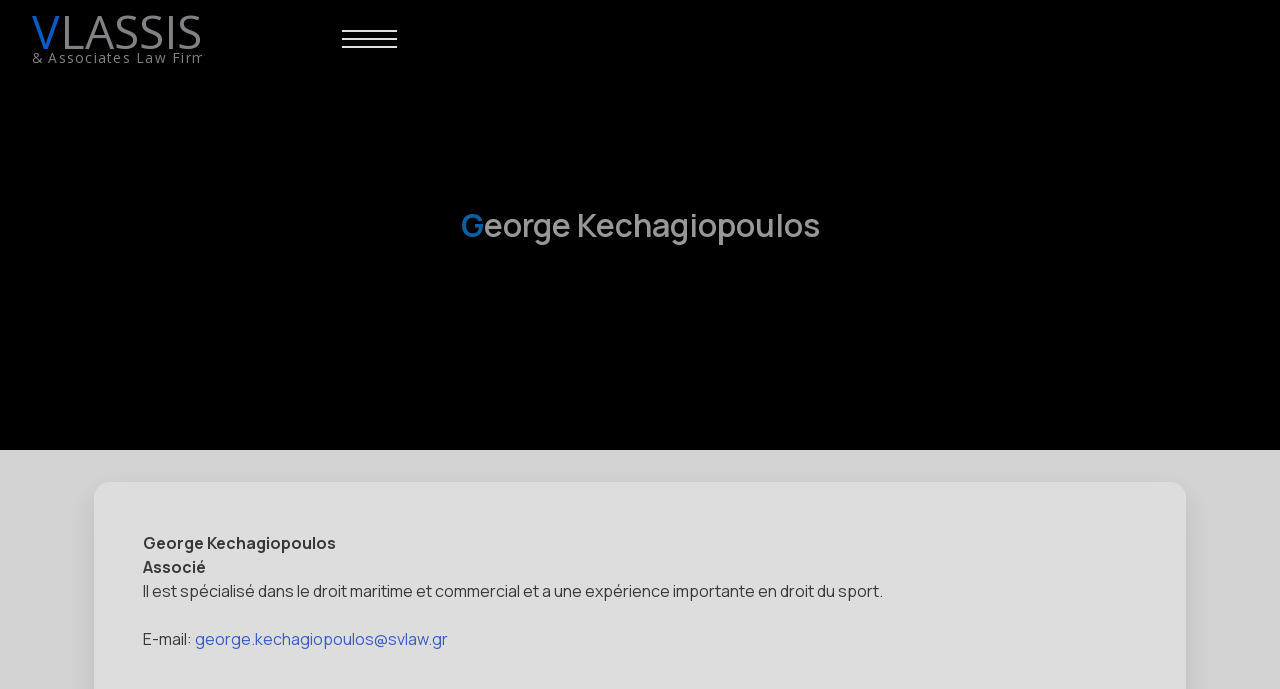

--- FILE ---
content_type: text/html; charset=UTF-8
request_url: https://www.svlaw.gr/fr/kechagiopoulos/
body_size: 10435
content:
<!doctype html>
<html lang="fr-FR">
<head>
	<meta name="theme-color" content="#000000" />
	<meta charset="UTF-8">
	<meta name="viewport" content="width=device-width, initial-scale=1">
	<link rel="stylesheet" href="https://cdnjs.cloudflare.com/ajax/libs/font-awesome/6.4.2/css/fontawesome.min.css" integrity="sha512-siarrzI1u3pCqFG2LEzi87McrBmq6Tp7juVsdmGY1Dr8Saw+ZBAzDzrGwX3vgxX1NkioYNCFOVC0GpDPss10zQ==" crossorigin="anonymous" referrerpolicy="no-referrer" />
	<link rel="profile" href="https://gmpg.org/xfn/11">
<script src="https://cdnjs.cloudflare.com/ajax/libs/bootstrap/5.3.3/js/bootstrap.min.js" integrity="sha512-ykZ1QQr0Jy/4ZkvKuqWn4iF3lqPZyij9iRv6sGqLRdTPkY69YX6+7wvVGmsdBbiIfN/8OdsI7HABjvEok6ZopQ==" crossorigin="anonymous" referrerpolicy="no-referrer"></script>
	<link rel="stylesheet" href="https://cdnjs.cloudflare.com/ajax/libs/bootstrap/5.3.3/css/bootstrap-grid.min.css" integrity="sha512-i1b/nzkVo97VN5WbEtaPebBG8REvjWeqNclJ6AItj7msdVcaveKrlIIByDpvjk5nwHjXkIqGZscVxOrTb9tsMA==" crossorigin="anonymous" referrerpolicy="no-referrer" />
<link rel="preconnect" href="https://fonts.googleapis.com">
<link rel="preconnect" href="https://fonts.gstatic.com" crossorigin>
<link href="https://fonts.googleapis.com/css2?family=Manrope:wght@200;300;400;500;600;700;800&family=Open+Sans:wght@300;400&display=swap" rel="stylesheet">
	<script src="https://code.jquery.com/jquery-3.7.1.min.js" integrity="sha256-/JqT3SQfawRcv/BIHPThkBvs0OEvtFFmqPF/lYI/Cxo=" crossorigin="anonymous"></script>

	<script src="https://unpkg.com/aos@2.3.1/dist/aos.js"></script>
<link href="https://unpkg.com/aos@2.3.1/dist/aos.css" rel="stylesheet">

	<script src="https://unpkg.com/lenis@1.0.45/dist/lenis.min.js"></script>  
	<meta name='robots' content='index, follow, max-image-preview:large, max-snippet:-1, max-video-preview:-1' />

	<!-- This site is optimized with the Yoast SEO plugin v26.6 - https://yoast.com/wordpress/plugins/seo/ -->
	<title>George Kechagiopoulos</title>
	<link rel="canonical" href="https://www.svlaw.gr/fr/kechagiopoulos/" />
	<meta property="og:locale" content="fr_FR" />
	<meta property="og:locale:alternate" content="el" />
	<meta property="og:locale:alternate" content="en_US" />
	<meta property="og:type" content="article" />
	<meta property="og:title" content="George Kechagiopoulos" />
	<meta property="og:description" content="George Kechagiopoulos Associé Il est spécialisé dans le droit maritime et commercial et a une expérience importante en droit du sport. E-mail: george.kechagiopoulos@svlaw.gr" />
	<meta property="og:url" content="https://www.svlaw.gr/fr/kechagiopoulos/" />
	<meta property="og:site_name" content="Vlassis &amp; Associates Law Firm" />
	<meta property="article:modified_time" content="2023-10-13T15:25:04+00:00" />
	<meta name="twitter:card" content="summary_large_image" />
	<meta name="twitter:label1" content="Durée de lecture estimée" />
	<meta name="twitter:data1" content="1 minute" />
	<script type="application/ld+json" class="yoast-schema-graph">{"@context":"https://schema.org","@graph":[{"@type":"WebPage","@id":"https://www.svlaw.gr/kechagiopoulos/","url":"https://www.svlaw.gr/kechagiopoulos/","name":"George Kechagiopoulos","isPartOf":{"@id":"https://www.svlaw.gr/#website"},"datePublished":"2023-10-06T08:22:08+00:00","dateModified":"2023-10-13T15:25:04+00:00","breadcrumb":{"@id":"https://www.svlaw.gr/kechagiopoulos/#breadcrumb"},"inLanguage":"fr-FR","potentialAction":[{"@type":"ReadAction","target":["https://www.svlaw.gr/kechagiopoulos/"]}]},{"@type":"BreadcrumbList","@id":"https://www.svlaw.gr/kechagiopoulos/#breadcrumb","itemListElement":[{"@type":"ListItem","position":1,"name":"Αρχική","item":"https://www.svlaw.gr/"},{"@type":"ListItem","position":2,"name":"Γεώργιος Κεχαγιόπουλος"}]},{"@type":"WebSite","@id":"https://www.svlaw.gr/#website","url":"https://www.svlaw.gr/","name":"Vlassis &amp; Associates Law Firm","description":"Svlaw","publisher":{"@id":"https://www.svlaw.gr/#organization"},"potentialAction":[{"@type":"SearchAction","target":{"@type":"EntryPoint","urlTemplate":"https://www.svlaw.gr/?s={search_term_string}"},"query-input":{"@type":"PropertyValueSpecification","valueRequired":true,"valueName":"search_term_string"}}],"inLanguage":"fr-FR"},{"@type":"Organization","@id":"https://www.svlaw.gr/#organization","name":"Vlassis &amp; Associates Law Firm","url":"https://www.svlaw.gr/","logo":{"@type":"ImageObject","inLanguage":"fr-FR","@id":"https://www.svlaw.gr/#/schema/logo/image/","url":"https://www.svlaw.gr/wp-content/uploads/2023/10/logo3uk.png","contentUrl":"https://www.svlaw.gr/wp-content/uploads/2023/10/logo3uk.png","width":180,"height":78,"caption":"Vlassis &amp; Associates Law Firm"},"image":{"@id":"https://www.svlaw.gr/#/schema/logo/image/"}}]}</script>
	<!-- / Yoast SEO plugin. -->


<link rel="alternate" type="application/rss+xml" title="Vlassis &amp; Associates Law Firm &raquo; Flux" href="https://www.svlaw.gr/fr/feed/" />
<link rel="alternate" type="application/rss+xml" title="Vlassis &amp; Associates Law Firm &raquo; Flux des commentaires" href="https://www.svlaw.gr/fr/comments/feed/" />
<link rel="alternate" title="oEmbed (JSON)" type="application/json+oembed" href="https://www.svlaw.gr/fr/wp-json/oembed/1.0/embed?url=https%3A%2F%2Fwww.svlaw.gr%2Ffr%2Fkechagiopoulos%2F" />
<link rel="alternate" title="oEmbed (XML)" type="text/xml+oembed" href="https://www.svlaw.gr/fr/wp-json/oembed/1.0/embed?url=https%3A%2F%2Fwww.svlaw.gr%2Ffr%2Fkechagiopoulos%2F&#038;format=xml" />
		<style>
			.lazyload,
			.lazyloading {
				max-width: 100%;
			}
		</style>
		<style id='wp-img-auto-sizes-contain-inline-css'>
img:is([sizes=auto i],[sizes^="auto," i]){contain-intrinsic-size:3000px 1500px}
/*# sourceURL=wp-img-auto-sizes-contain-inline-css */
</style>
<style id='wp-block-library-inline-css'>
:root{--wp-block-synced-color:#7a00df;--wp-block-synced-color--rgb:122,0,223;--wp-bound-block-color:var(--wp-block-synced-color);--wp-editor-canvas-background:#ddd;--wp-admin-theme-color:#007cba;--wp-admin-theme-color--rgb:0,124,186;--wp-admin-theme-color-darker-10:#006ba1;--wp-admin-theme-color-darker-10--rgb:0,107,160.5;--wp-admin-theme-color-darker-20:#005a87;--wp-admin-theme-color-darker-20--rgb:0,90,135;--wp-admin-border-width-focus:2px}@media (min-resolution:192dpi){:root{--wp-admin-border-width-focus:1.5px}}.wp-element-button{cursor:pointer}:root .has-very-light-gray-background-color{background-color:#eee}:root .has-very-dark-gray-background-color{background-color:#313131}:root .has-very-light-gray-color{color:#eee}:root .has-very-dark-gray-color{color:#313131}:root .has-vivid-green-cyan-to-vivid-cyan-blue-gradient-background{background:linear-gradient(135deg,#00d084,#0693e3)}:root .has-purple-crush-gradient-background{background:linear-gradient(135deg,#34e2e4,#4721fb 50%,#ab1dfe)}:root .has-hazy-dawn-gradient-background{background:linear-gradient(135deg,#faaca8,#dad0ec)}:root .has-subdued-olive-gradient-background{background:linear-gradient(135deg,#fafae1,#67a671)}:root .has-atomic-cream-gradient-background{background:linear-gradient(135deg,#fdd79a,#004a59)}:root .has-nightshade-gradient-background{background:linear-gradient(135deg,#330968,#31cdcf)}:root .has-midnight-gradient-background{background:linear-gradient(135deg,#020381,#2874fc)}:root{--wp--preset--font-size--normal:16px;--wp--preset--font-size--huge:42px}.has-regular-font-size{font-size:1em}.has-larger-font-size{font-size:2.625em}.has-normal-font-size{font-size:var(--wp--preset--font-size--normal)}.has-huge-font-size{font-size:var(--wp--preset--font-size--huge)}.has-text-align-center{text-align:center}.has-text-align-left{text-align:left}.has-text-align-right{text-align:right}.has-fit-text{white-space:nowrap!important}#end-resizable-editor-section{display:none}.aligncenter{clear:both}.items-justified-left{justify-content:flex-start}.items-justified-center{justify-content:center}.items-justified-right{justify-content:flex-end}.items-justified-space-between{justify-content:space-between}.screen-reader-text{border:0;clip-path:inset(50%);height:1px;margin:-1px;overflow:hidden;padding:0;position:absolute;width:1px;word-wrap:normal!important}.screen-reader-text:focus{background-color:#ddd;clip-path:none;color:#444;display:block;font-size:1em;height:auto;left:5px;line-height:normal;padding:15px 23px 14px;text-decoration:none;top:5px;width:auto;z-index:100000}html :where(.has-border-color){border-style:solid}html :where([style*=border-top-color]){border-top-style:solid}html :where([style*=border-right-color]){border-right-style:solid}html :where([style*=border-bottom-color]){border-bottom-style:solid}html :where([style*=border-left-color]){border-left-style:solid}html :where([style*=border-width]){border-style:solid}html :where([style*=border-top-width]){border-top-style:solid}html :where([style*=border-right-width]){border-right-style:solid}html :where([style*=border-bottom-width]){border-bottom-style:solid}html :where([style*=border-left-width]){border-left-style:solid}html :where(img[class*=wp-image-]){height:auto;max-width:100%}:where(figure){margin:0 0 1em}html :where(.is-position-sticky){--wp-admin--admin-bar--position-offset:var(--wp-admin--admin-bar--height,0px)}@media screen and (max-width:600px){html :where(.is-position-sticky){--wp-admin--admin-bar--position-offset:0px}}

/*# sourceURL=wp-block-library-inline-css */
</style><style id='global-styles-inline-css'>
:root{--wp--preset--aspect-ratio--square: 1;--wp--preset--aspect-ratio--4-3: 4/3;--wp--preset--aspect-ratio--3-4: 3/4;--wp--preset--aspect-ratio--3-2: 3/2;--wp--preset--aspect-ratio--2-3: 2/3;--wp--preset--aspect-ratio--16-9: 16/9;--wp--preset--aspect-ratio--9-16: 9/16;--wp--preset--color--black: #000000;--wp--preset--color--cyan-bluish-gray: #abb8c3;--wp--preset--color--white: #ffffff;--wp--preset--color--pale-pink: #f78da7;--wp--preset--color--vivid-red: #cf2e2e;--wp--preset--color--luminous-vivid-orange: #ff6900;--wp--preset--color--luminous-vivid-amber: #fcb900;--wp--preset--color--light-green-cyan: #7bdcb5;--wp--preset--color--vivid-green-cyan: #00d084;--wp--preset--color--pale-cyan-blue: #8ed1fc;--wp--preset--color--vivid-cyan-blue: #0693e3;--wp--preset--color--vivid-purple: #9b51e0;--wp--preset--gradient--vivid-cyan-blue-to-vivid-purple: linear-gradient(135deg,rgb(6,147,227) 0%,rgb(155,81,224) 100%);--wp--preset--gradient--light-green-cyan-to-vivid-green-cyan: linear-gradient(135deg,rgb(122,220,180) 0%,rgb(0,208,130) 100%);--wp--preset--gradient--luminous-vivid-amber-to-luminous-vivid-orange: linear-gradient(135deg,rgb(252,185,0) 0%,rgb(255,105,0) 100%);--wp--preset--gradient--luminous-vivid-orange-to-vivid-red: linear-gradient(135deg,rgb(255,105,0) 0%,rgb(207,46,46) 100%);--wp--preset--gradient--very-light-gray-to-cyan-bluish-gray: linear-gradient(135deg,rgb(238,238,238) 0%,rgb(169,184,195) 100%);--wp--preset--gradient--cool-to-warm-spectrum: linear-gradient(135deg,rgb(74,234,220) 0%,rgb(151,120,209) 20%,rgb(207,42,186) 40%,rgb(238,44,130) 60%,rgb(251,105,98) 80%,rgb(254,248,76) 100%);--wp--preset--gradient--blush-light-purple: linear-gradient(135deg,rgb(255,206,236) 0%,rgb(152,150,240) 100%);--wp--preset--gradient--blush-bordeaux: linear-gradient(135deg,rgb(254,205,165) 0%,rgb(254,45,45) 50%,rgb(107,0,62) 100%);--wp--preset--gradient--luminous-dusk: linear-gradient(135deg,rgb(255,203,112) 0%,rgb(199,81,192) 50%,rgb(65,88,208) 100%);--wp--preset--gradient--pale-ocean: linear-gradient(135deg,rgb(255,245,203) 0%,rgb(182,227,212) 50%,rgb(51,167,181) 100%);--wp--preset--gradient--electric-grass: linear-gradient(135deg,rgb(202,248,128) 0%,rgb(113,206,126) 100%);--wp--preset--gradient--midnight: linear-gradient(135deg,rgb(2,3,129) 0%,rgb(40,116,252) 100%);--wp--preset--font-size--small: 13px;--wp--preset--font-size--medium: 20px;--wp--preset--font-size--large: 36px;--wp--preset--font-size--x-large: 42px;--wp--preset--spacing--20: 0.44rem;--wp--preset--spacing--30: 0.67rem;--wp--preset--spacing--40: 1rem;--wp--preset--spacing--50: 1.5rem;--wp--preset--spacing--60: 2.25rem;--wp--preset--spacing--70: 3.38rem;--wp--preset--spacing--80: 5.06rem;--wp--preset--shadow--natural: 6px 6px 9px rgba(0, 0, 0, 0.2);--wp--preset--shadow--deep: 12px 12px 50px rgba(0, 0, 0, 0.4);--wp--preset--shadow--sharp: 6px 6px 0px rgba(0, 0, 0, 0.2);--wp--preset--shadow--outlined: 6px 6px 0px -3px rgb(255, 255, 255), 6px 6px rgb(0, 0, 0);--wp--preset--shadow--crisp: 6px 6px 0px rgb(0, 0, 0);}:where(.is-layout-flex){gap: 0.5em;}:where(.is-layout-grid){gap: 0.5em;}body .is-layout-flex{display: flex;}.is-layout-flex{flex-wrap: wrap;align-items: center;}.is-layout-flex > :is(*, div){margin: 0;}body .is-layout-grid{display: grid;}.is-layout-grid > :is(*, div){margin: 0;}:where(.wp-block-columns.is-layout-flex){gap: 2em;}:where(.wp-block-columns.is-layout-grid){gap: 2em;}:where(.wp-block-post-template.is-layout-flex){gap: 1.25em;}:where(.wp-block-post-template.is-layout-grid){gap: 1.25em;}.has-black-color{color: var(--wp--preset--color--black) !important;}.has-cyan-bluish-gray-color{color: var(--wp--preset--color--cyan-bluish-gray) !important;}.has-white-color{color: var(--wp--preset--color--white) !important;}.has-pale-pink-color{color: var(--wp--preset--color--pale-pink) !important;}.has-vivid-red-color{color: var(--wp--preset--color--vivid-red) !important;}.has-luminous-vivid-orange-color{color: var(--wp--preset--color--luminous-vivid-orange) !important;}.has-luminous-vivid-amber-color{color: var(--wp--preset--color--luminous-vivid-amber) !important;}.has-light-green-cyan-color{color: var(--wp--preset--color--light-green-cyan) !important;}.has-vivid-green-cyan-color{color: var(--wp--preset--color--vivid-green-cyan) !important;}.has-pale-cyan-blue-color{color: var(--wp--preset--color--pale-cyan-blue) !important;}.has-vivid-cyan-blue-color{color: var(--wp--preset--color--vivid-cyan-blue) !important;}.has-vivid-purple-color{color: var(--wp--preset--color--vivid-purple) !important;}.has-black-background-color{background-color: var(--wp--preset--color--black) !important;}.has-cyan-bluish-gray-background-color{background-color: var(--wp--preset--color--cyan-bluish-gray) !important;}.has-white-background-color{background-color: var(--wp--preset--color--white) !important;}.has-pale-pink-background-color{background-color: var(--wp--preset--color--pale-pink) !important;}.has-vivid-red-background-color{background-color: var(--wp--preset--color--vivid-red) !important;}.has-luminous-vivid-orange-background-color{background-color: var(--wp--preset--color--luminous-vivid-orange) !important;}.has-luminous-vivid-amber-background-color{background-color: var(--wp--preset--color--luminous-vivid-amber) !important;}.has-light-green-cyan-background-color{background-color: var(--wp--preset--color--light-green-cyan) !important;}.has-vivid-green-cyan-background-color{background-color: var(--wp--preset--color--vivid-green-cyan) !important;}.has-pale-cyan-blue-background-color{background-color: var(--wp--preset--color--pale-cyan-blue) !important;}.has-vivid-cyan-blue-background-color{background-color: var(--wp--preset--color--vivid-cyan-blue) !important;}.has-vivid-purple-background-color{background-color: var(--wp--preset--color--vivid-purple) !important;}.has-black-border-color{border-color: var(--wp--preset--color--black) !important;}.has-cyan-bluish-gray-border-color{border-color: var(--wp--preset--color--cyan-bluish-gray) !important;}.has-white-border-color{border-color: var(--wp--preset--color--white) !important;}.has-pale-pink-border-color{border-color: var(--wp--preset--color--pale-pink) !important;}.has-vivid-red-border-color{border-color: var(--wp--preset--color--vivid-red) !important;}.has-luminous-vivid-orange-border-color{border-color: var(--wp--preset--color--luminous-vivid-orange) !important;}.has-luminous-vivid-amber-border-color{border-color: var(--wp--preset--color--luminous-vivid-amber) !important;}.has-light-green-cyan-border-color{border-color: var(--wp--preset--color--light-green-cyan) !important;}.has-vivid-green-cyan-border-color{border-color: var(--wp--preset--color--vivid-green-cyan) !important;}.has-pale-cyan-blue-border-color{border-color: var(--wp--preset--color--pale-cyan-blue) !important;}.has-vivid-cyan-blue-border-color{border-color: var(--wp--preset--color--vivid-cyan-blue) !important;}.has-vivid-purple-border-color{border-color: var(--wp--preset--color--vivid-purple) !important;}.has-vivid-cyan-blue-to-vivid-purple-gradient-background{background: var(--wp--preset--gradient--vivid-cyan-blue-to-vivid-purple) !important;}.has-light-green-cyan-to-vivid-green-cyan-gradient-background{background: var(--wp--preset--gradient--light-green-cyan-to-vivid-green-cyan) !important;}.has-luminous-vivid-amber-to-luminous-vivid-orange-gradient-background{background: var(--wp--preset--gradient--luminous-vivid-amber-to-luminous-vivid-orange) !important;}.has-luminous-vivid-orange-to-vivid-red-gradient-background{background: var(--wp--preset--gradient--luminous-vivid-orange-to-vivid-red) !important;}.has-very-light-gray-to-cyan-bluish-gray-gradient-background{background: var(--wp--preset--gradient--very-light-gray-to-cyan-bluish-gray) !important;}.has-cool-to-warm-spectrum-gradient-background{background: var(--wp--preset--gradient--cool-to-warm-spectrum) !important;}.has-blush-light-purple-gradient-background{background: var(--wp--preset--gradient--blush-light-purple) !important;}.has-blush-bordeaux-gradient-background{background: var(--wp--preset--gradient--blush-bordeaux) !important;}.has-luminous-dusk-gradient-background{background: var(--wp--preset--gradient--luminous-dusk) !important;}.has-pale-ocean-gradient-background{background: var(--wp--preset--gradient--pale-ocean) !important;}.has-electric-grass-gradient-background{background: var(--wp--preset--gradient--electric-grass) !important;}.has-midnight-gradient-background{background: var(--wp--preset--gradient--midnight) !important;}.has-small-font-size{font-size: var(--wp--preset--font-size--small) !important;}.has-medium-font-size{font-size: var(--wp--preset--font-size--medium) !important;}.has-large-font-size{font-size: var(--wp--preset--font-size--large) !important;}.has-x-large-font-size{font-size: var(--wp--preset--font-size--x-large) !important;}
/*# sourceURL=global-styles-inline-css */
</style>

<style id='classic-theme-styles-inline-css'>
/*! This file is auto-generated */
.wp-block-button__link{color:#fff;background-color:#32373c;border-radius:9999px;box-shadow:none;text-decoration:none;padding:calc(.667em + 2px) calc(1.333em + 2px);font-size:1.125em}.wp-block-file__button{background:#32373c;color:#fff;text-decoration:none}
/*# sourceURL=/wp-includes/css/classic-themes.min.css */
</style>
<link rel='stylesheet' id='wpo_min-header-0-css' href='https://www.svlaw.gr/wp-content/cache/wpo-minify/1767689643/assets/wpo-minify-header-fb093086.min.css' media='all' />
<script defer src="https://www.svlaw.gr/wp-includes/js/jquery/jquery.min.js" id="jquery-core-js"></script>
<script defer src="https://www.svlaw.gr/wp-includes/js/jquery/jquery-migrate.min.js" id="jquery-migrate-js"></script>
<script defer src="https://www.svlaw.gr/wp-content/cache/wpo-minify/1767689643/assets/wpo-minify-header-jquerymobmenujs1696585478.min.js" id="wpo_min-header-2-js"></script>
<link rel="https://api.w.org/" href="https://www.svlaw.gr/fr/wp-json/" /><link rel="alternate" title="JSON" type="application/json" href="https://www.svlaw.gr/fr/wp-json/wp/v2/pages/103" /><link rel="EditURI" type="application/rsd+xml" title="RSD" href="https://www.svlaw.gr/xmlrpc.php?rsd" />
<meta name="generator" content="WordPress 6.9" />
<link rel='shortlink' href='https://www.svlaw.gr/fr/?p=103' />
<link rel="alternate" hreflang="x-default" href="https://www.svlaw.gr/kechagiopoulos/"/>
<link rel="alternate" hreflang="el" href="https://www.svlaw.gr/kechagiopoulos/"/>
<link rel="alternate" hreflang="en-us" href="https://www.svlaw.gr/en/kechagiopoulos/"/>
<link rel="alternate" hreflang="fr-fr" href="https://www.svlaw.gr/fr/kechagiopoulos/"/>
		<script>
			document.documentElement.className = document.documentElement.className.replace('no-js', 'js');
		</script>
				<style>
			.no-js img.lazyload {
				display: none;
			}

			figure.wp-block-image img.lazyloading {
				min-width: 150px;
			}

			.lazyload,
			.lazyloading {
				--smush-placeholder-width: 100px;
				--smush-placeholder-aspect-ratio: 1/1;
				width: var(--smush-image-width, var(--smush-placeholder-width)) !important;
				aspect-ratio: var(--smush-image-aspect-ratio, var(--smush-placeholder-aspect-ratio)) !important;
			}

						.lazyload, .lazyloading {
				opacity: 0;
			}

			.lazyloaded {
				opacity: 1;
				transition: opacity 400ms;
				transition-delay: 0ms;
			}

					</style>
		<link rel="icon" href="https://www.svlaw.gr/wp-content/uploads/2023/10/favicon.png" sizes="32x32" />
<link rel="icon" href="https://www.svlaw.gr/wp-content/uploads/2023/10/favicon.png" sizes="192x192" />
<link rel="apple-touch-icon" href="https://www.svlaw.gr/wp-content/uploads/2023/10/favicon.png" />
<meta name="msapplication-TileImage" content="https://www.svlaw.gr/wp-content/uploads/2023/10/favicon.png" />
</head>

<body class="wp-singular page-template-default page page-id-103 wp-theme-svlawp language-fr mob-menu-slideout-over">

	<script type="text/javascript">
const lenis = new Lenis({
duration:2,
smoothWheel:true,
smoothTrue:true,
		smooth: true
	});

lenis.on('scroll', (e) => {

  //console.log(e)
})

function raf(time) {

  lenis.raf(time)
  requestAnimationFrame(raf)
}
requestAnimationFrame(raf)
	</script>
	<script>
  AOS.init();
</script>
	<div id="loader" class="loader" > 
<div class="vlassishero"></div>	
</div>
<div id="page" class="site">


	<header id="masthead" class="site-header">
		<div class="container-fluid">
			<div class="row">
		<div class="site-branding col-md-3">
		<a href="/" aria-label="svlogo">
<svg xmlns="http://www.w3.org/2000/svg" id="Layer_2" data-name="Layer 2" viewBox="0 0 1259.62 425.58">
  <defs>
    <style>
      .cls-1 {
        font-size: 102px;
        letter-spacing: .09em;
      }

      .cls-1, .cls-2, .cls-3, .cls-4 {
        isolation: isolate;
      }

      .cls-1, .cls-2, .cls-4 {
        font-family: OpenSans-Regular, 'Open Sans';
      }

      .cls-1, .cls-4 {
        fill: #939598;
      }

      .cls-2 {
        fill: #0c67e1;
      }

      .cls-2, .cls-4 {
        font-size: 343px;
      }
    </style>
  </defs>
  <g id="Layer_1-2" data-name="Layer 1">
    <g id="Custom_Size_3" data-name="Custom Size 3">
      <g id="VLASSIS" class="cls-3">
        <text class="cls-2" transform="translate(0 293.93)">
          <tspan x="0" y="0">V</tspan>
        </text>
        <text class="cls-4" transform="translate(204.16 293.93)">
          <tspan x="0" y="0">LASSIS</tspan>
        </text>
      </g>
      <g id="_Associates_Law_Firm" data-name=" Associates Law Firm" class="cls-3">
        <text class="cls-1" transform="translate(0 397.94)">
          <tspan x="0" y="0">&amp; Associates Law Firm</tspan>
        </text>
      </g>
    </g>
  </g>
</svg>
</a>
		</div><!-- .site-branding -->
<div class="site-navig col-md-9">
	

<div id="myNav" class="overlay">
  <button href="javascript:void(0)" class="closebtn" title="close" onclick="closeNav()">&times;</button>
  <div class="overlay-content">
	   <!-- 	 <label class="switch">
  <input type="checkbox">
  <span class="slider round">SWITCH LIGHTS</span>
</label> --> 
     <nav id="site-navigation" class="main-navigation">

			<div class="menu-menu-1-container"><ul id="primary-menu" class="menu"><li id="menu-item-14" class="menu-item menu-item-type-post_type menu-item-object-page menu-item-home menu-item-14"><a href="https://www.svlaw.gr/fr/">Home</a></li>
<li id="menu-item-16" class="menu-item menu-item-type-post_type menu-item-object-page menu-item-16"><a href="https://www.svlaw.gr/fr/law-firm/">The Firm</a></li>
<li id="menu-item-48" class="menu-item menu-item-type-post_type menu-item-object-page menu-item-has-children menu-item-48"><a href="https://www.svlaw.gr/fr/what-we-do/">Nos Compétences</a>
<ul class="sub-menu">
	<li id="menu-item-93" class="menu-item menu-item-type-post_type menu-item-object-post menu-item-93"><a href="https://www.svlaw.gr/fr/tomeisenasxolisis/criminal/">Pénal</a></li>
	<li id="menu-item-92" class="menu-item menu-item-type-post_type menu-item-object-post menu-item-92"><a href="https://www.svlaw.gr/fr/tomeisenasxolisis/maritime/">Maritime</a></li>
	<li id="menu-item-91" class="menu-item menu-item-type-post_type menu-item-object-post menu-item-91"><a href="https://www.svlaw.gr/fr/tomeisenasxolisis/commercial/">Commercial</a></li>
	<li id="menu-item-90" class="menu-item menu-item-type-post_type menu-item-object-post menu-item-90"><a href="https://www.svlaw.gr/fr/tomeisenasxolisis/administrative/">Administrative</a></li>
	<li id="menu-item-94" class="menu-item menu-item-type-post_type menu-item-object-post menu-item-94"><a href="https://www.svlaw.gr/fr/tomeisenasxolisis/tax-planning/">Planification fiscale</a></li>
	<li id="menu-item-89" class="menu-item menu-item-type-post_type menu-item-object-post menu-item-89"><a href="https://www.svlaw.gr/fr/tomeisenasxolisis/sports/">Sports</a></li>
</ul>
</li>
<li id="menu-item-40" class="menu-item menu-item-type-post_type menu-item-object-page current-menu-ancestor current-menu-parent current_page_parent current_page_ancestor menu-item-has-children menu-item-40"><a href="https://www.svlaw.gr/fr/our-people/">Nos Partenaires</a>
<ul class="sub-menu">
	<li id="menu-item-126" class="menu-item menu-item-type-post_type menu-item-object-page menu-item-126"><a href="https://www.svlaw.gr/fr/spyrosvlassis/">Spyros Vlassis</a></li>
	<li id="menu-item-125" class="menu-item menu-item-type-post_type menu-item-object-page menu-item-125"><a href="https://www.svlaw.gr/fr/goulakou/">Georgia Goulakou</a></li>
	<li id="menu-item-124" class="menu-item menu-item-type-post_type menu-item-object-page current-menu-item page_item page-item-103 current_page_item menu-item-124"><a href="https://www.svlaw.gr/fr/kechagiopoulos/" aria-current="page">George Kechagiopoulos</a></li>
	<li id="menu-item-123" class="menu-item menu-item-type-post_type menu-item-object-page menu-item-123"><a href="https://www.svlaw.gr/fr/eleni-georgakopoulou/">Eleni Georgakopoulou</a></li>
	<li id="menu-item-121" class="menu-item menu-item-type-post_type menu-item-object-page menu-item-121"><a href="https://www.svlaw.gr/fr/margarita-vlassi/">Margarita Vlassi</a></li>
	<li id="menu-item-120" class="menu-item menu-item-type-post_type menu-item-object-page menu-item-120"><a href="https://www.svlaw.gr/fr/vassiliki-vlassi/">Vassiliki Vlassi</a></li>
	<li id="menu-item-119" class="menu-item menu-item-type-post_type menu-item-object-page menu-item-119"><a href="https://www.svlaw.gr/fr/konstantina-georgoulia/">Konstantina Georgoulia</a></li>
	<li id="menu-item-118" class="menu-item menu-item-type-post_type menu-item-object-page menu-item-118"><a href="https://www.svlaw.gr/fr/elena-tzomaka/">Elena Tzomaka</a></li>
</ul>
</li>
<li id="menu-item-41" class="menu-item menu-item-type-taxonomy menu-item-object-category menu-item-41"><a href="https://www.svlaw.gr/fr/category/ournews/">Our News</a></li>
<li id="menu-item-15" class="menu-item menu-item-type-post_type menu-item-object-page menu-item-15"><a href="https://www.svlaw.gr/fr/contact/">Contact</a></li>
<li id="menu-item-17" class="menu-item menu-item-type-post_type menu-item-object-page menu-item-17"><a href="https://www.svlaw.gr/fr/case-of-emergency/">Cas D’ Urgence</a></li>
<li id="menu-item-language-el" class="wpm-languages menu-item menu-item-type-custom menu-item-object-custom menu-item-language-el"><a href="https://www.svlaw.gr/kechagiopoulos/"><span>ΕΛΛ</span></a></li>
<li id="menu-item-language-en" class="wpm-languages menu-item menu-item-type-custom menu-item-object-custom menu-item-language-en"><a href="https://www.svlaw.gr/en/kechagiopoulos/"><span>ENG</span></a></li>
<li id="menu-item-language-fr" class="wpm-languages menu-item menu-item-type-custom menu-item-object-custom active-language menu-item-language-fr"><a href="#" aria-current="page"><span>FR</span></a></li>
</ul></div>		</nav><!-- #site-navigation -->
  </div>
</div>

<span class="menuburg" onclick="openNav()">  <div class="bar1"></div>
  <div class="bar2"></div>
  <div class="bar3"></div></span>

<script>
function openNav() {
  document.getElementById("myNav").style.height = "100%";
}

function closeNav() {
  document.getElementById("myNav").style.height = "0%";
}
</script>
  

 
</div>
		
	
</div>
</div>
	</header><!-- #masthead -->


<canvas class="orb-canvas"></canvas>
	<main id="primary" class="site-main">

		
<article id="post-103" class="post-103 page type-page status-publish hentry">
	
	<header class="entry-header singlepostbg">
		<div class="container">
		<h1 class="entry-title">George Kechagiopoulos</h1>		</div>
	</header><!-- .entry-header -->
<div class="container">
	
	<div class="entry-content">
		<p><strong>George Kechagiopoulos</strong><br />
<strong> Associé</strong><br />
 Il est spécialisé dans le droit maritime et commercial et a une expérience importante en droit du sport.</p>
<p>E-mail: <a href="mailto:george.kechagiopoulos@svlaw.gr?subject=svlaw.gr">george.kechagiopoulos@svlaw.gr</a></p>
	</div><!-- .entry-content -->

		</div>
</article><!-- #post-103 -->

	</main><!-- #main -->


	<footer id="colophon" class="site-footer">
		<div class="container-fluid">
<div class="row">
	<div class="fooabouts col-md-2">
		<h3><span style="font-weight: bold;
    color: #076eb8;    font-size: 20px;">V</span>lassis &amp; Associates Law Firm</h3>
			 <section id="text-2" class="widget widget_text">			<div class="textwidget"><p>Bienvenue chez «Vlassis et collaborateurs» société d’avocats<br />
Le cabinet «Vlassis et collaborateurs» est l’aboutissement après 20 ans d’expérience de la carrière professionnelle de son fondateur.</p>
</div>
		</section>	
	</div>
		<div class="caption col-md-3">			
	
53-55 Akti Miaouli, 185 36 Piraeus - Greece <br>
Tel.: +30 210 4292 193 Fax.: +30 210 4292 188 <br>
E-mail:<a href="mailto:info@svlaw.gr ">info@svlaw.gr </a><br>
Website: <a href="https://www.svlaw.gr">www.svlaw.gr</a><br>
Facebook : <a href="https://www.facebook.com/Vlassis-Associates-Law-Firm-140651833325304/" target="_blank" title="facebook page" rel="noopener noreferrer"> Vlassis &amp; Associates Law Firm</a>

		</div>
	<div class="col-md-7 foomenunavs">

		<section id="nav_menu-3" class="widget widget_nav_menu"><div class="menu-navigation-container"><ul id="menu-navigation" class="menu"><li id="menu-item-244" class="menu-item menu-item-type-post_type menu-item-object-page menu-item-home menu-item-244"><a href="https://www.svlaw.gr/fr/">Home</a></li>
<li id="menu-item-246" class="menu-item menu-item-type-post_type menu-item-object-page menu-item-246"><a href="https://www.svlaw.gr/fr/law-firm/">The Firm</a></li>
<li id="menu-item-247" class="menu-item menu-item-type-post_type menu-item-object-page menu-item-247"><a href="https://www.svlaw.gr/fr/our-people/">Nos Partenaires</a></li>
<li id="menu-item-248" class="menu-item menu-item-type-taxonomy menu-item-object-category menu-item-248"><a href="https://www.svlaw.gr/fr/category/ournews/">Our News</a></li>
<li id="menu-item-337" class="menu-item menu-item-type-post_type menu-item-object-page menu-item-337"><a href="https://www.svlaw.gr/fr/what-we-do/">Nos Compétences</a></li>
<li id="menu-item-245" class="menu-item menu-item-type-post_type menu-item-object-page menu-item-245"><a href="https://www.svlaw.gr/fr/contact/">Contact</a></li>
<li id="menu-item-251" class="menu-item menu-item-type-post_type menu-item-object-page menu-item-251"><a href="https://www.svlaw.gr/fr/case-of-emergency/">Cas D’ Urgence</a></li>
</ul></div></section><section id="nav_menu-2" class="widget widget_nav_menu"><div class="menu-whatwedo-container"><ul id="menu-whatwedo" class="menu"><li id="menu-item-242" class="menu-item menu-item-type-post_type menu-item-object-post menu-item-242"><a href="https://www.svlaw.gr/fr/tomeisenasxolisis/criminal/">Pénal</a></li>
<li id="menu-item-241" class="menu-item menu-item-type-post_type menu-item-object-post menu-item-241"><a href="https://www.svlaw.gr/fr/tomeisenasxolisis/maritime/">Maritime</a></li>
<li id="menu-item-240" class="menu-item menu-item-type-post_type menu-item-object-post menu-item-240"><a href="https://www.svlaw.gr/fr/tomeisenasxolisis/commercial/">Commercial</a></li>
<li id="menu-item-239" class="menu-item menu-item-type-post_type menu-item-object-post menu-item-239"><a href="https://www.svlaw.gr/fr/tomeisenasxolisis/administrative/">Administrative</a></li>
<li id="menu-item-243" class="menu-item menu-item-type-post_type menu-item-object-post menu-item-243"><a href="https://www.svlaw.gr/fr/tomeisenasxolisis/tax-planning/">Planification fiscale</a></li>
<li id="menu-item-238" class="menu-item menu-item-type-post_type menu-item-object-post menu-item-238"><a href="https://www.svlaw.gr/fr/tomeisenasxolisis/sports/">Sports</a></li>
</ul></div></section>	 <button onclick="topFunction()" id="myBtn" title="Go to top">Back to top</button>
</div>
			</div>
		</div>
<div class="site-info">
			<div class="copyriy text-right">© 2025. <span>SVlaw</span> All Rights Reserved</div>
		
		<div class="copyriy text-right">Designed &amp; Developed By PaulVl
		</div>
	</div>
	</footer><!-- #colophon -->
</div><!-- #page -->
<script>
// Get the button
let mybutton = document.getElementById("myBtn");

// When the user scrolls down 20px from the top of the document, show the button
window.onscroll = function() {scrollFunction()};

function scrollFunction() {
  if (document.body.scrollTop > 20 || document.documentElement.scrollTop > 20) {
    mybutton.style.display = "block";
  } else {
    mybutton.style.display = "none";
  }
}

// When the user clicks on the button, scroll to the top of the document
function topFunction() {
  document.body.scrollTop = 0;
  document.documentElement.scrollTop = 0;
}
</script>
<script type="text/javascript">
	/* fixed header */
$(window).on("scroll", function() {
    if($(window).scrollTop() > 120) {
        $("#masthead").addClass("allagi");
    } else {
        //remove the background property so it comes transparent again (defined in your css)
      $("#masthead").removeClass("allagi");
    }
});
</script>
		
		<script>
function openNav() {
  document.getElementById("myNav").style.height = "100%";
}

function closeNav() {
  document.getElementById("myNav").style.height = "0%";
}
</script>
 <script>
  window.console = window.console || function(t) {};
</script>

<script>
jQuery(document).ready(function(){
  jQuery("span.slider.round").click(function(){
    jQuery("body").toggleClass("lightsvlawon");
  });
});
</script>


<script src='https://cdnjs.cloudflare.com/ajax/libs/gsap/3.4.0/gsap.min.js'></script>
<script src='https://cdnjs.cloudflare.com/ajax/libs/gsap/3.3.3/ScrollTrigger.min.js'></script>
<script>
var timeline = new TimelineLite();

timeline
	.to("#loader", 2, {
	opacity: 0,
		ease: Power4.easeIn,
		delay: "0.5"
	})
	.to("#loader", 2, {
		opacity: 0,
		ease: Power3.easeOut,
		delay: "0"
	}
);
	gsap.to('.box-loading', {
  yPercent: -35,
ease: Linear.easeNone,
  scrollTrigger: {
    trigger: ".box-loading",
    start: "top center",
    end: "center top",
    scrub: true
  }
});
    </script>
    
    
<script>
    var tiel = gsap.timeline({
  scrollTrigger: {
    trigger: ".videosvlawmain",
    scrub: true,
    pin: true,
    
    start: "50% 50%",
    end: "+=200%"
  }
})

.from(".videosvlawmain", {
  scale: 0.8, 
  ease: "none"
})



</script>
		<script>
gsap.registerPlugin(ScrollTrigger);
		Splitting();
const wrapElements = (elems, wrapType, wrapClass) => {
    elems.forEach(char => {
        const wrapEl = document.createElement(wrapType);
        wrapEl.classList = wrapClass;
        char.parentNode.appendChild(wrapEl);
        wrapEl.appendChild(char);
    });
}</script>

<script type="speculationrules">
{"prefetch":[{"source":"document","where":{"and":[{"href_matches":"/fr/*"},{"not":{"href_matches":["/wp-*.php","/wp-admin/*","/wp-content/uploads/*","/wp-content/*","/wp-content/plugins/*","/wp-content/themes/svlawp/*","/fr/*\\?(.+)"]}},{"not":{"selector_matches":"a[rel~=\"nofollow\"]"}},{"not":{"selector_matches":".no-prefetch, .no-prefetch a"}}]},"eagerness":"conservative"}]}
</script>
<div class="mobmenu-overlay"></div><div class="mob-menu-header-holder mobmenu"  data-menu-display="mob-menu-slideout-over" data-open-icon="down-open" data-close-icon="up-open"><div  class="mobmenul-container"><a href="#" class="mobmenu-left-bt mobmenu-trigger-action" data-panel-target="mobmenu-left-panel" aria-label="Left Menu Button"><img src="https://www.svlaw.gr/wp-content/uploads/2023/10/burger-list-menu-navigation-svgrepo-com.svg" alt="Left Menu Icon"></a></div><div class="mob-menu-logo-holder"><a href="https://www.svlaw.gr/fr" class="headertext"><img class="mob-standard-logo lazyload" data-src="https://www.svlaw.gr/wp-content/uploads/2023/10/Vlassis_Law_Logo.png"  alt="logo" src="[data-uri]" style="--smush-placeholder-width: 283px; --smush-placeholder-aspect-ratio: 283/117;"><img class="mob-retina-logo lazyload" data-src="https://www.svlaw.gr/wp-content/uploads/2023/10/Vlassis_Law_Logo.png"  alt="Logo Header Menu" src="[data-uri]" style="--smush-placeholder-width: 283px; --smush-placeholder-aspect-ratio: 283/117;"></a></div><div class="mobmenur-container"></div></div>
		<div class="mobmenu-left-alignment mobmenu-panel mobmenu-left-panel  ">
		<a href="#" class="mobmenu-left-bt" aria-label="Left Menu Button"><i class="mob-icon-cancel-1 mob-cancel-button"></i></a>

		<div class="mobmenu-content">
		<div class="menu-menu-1-container"><ul id="mobmenuleft" class="wp-mobile-menu" role="menubar" aria-label="Main navigation for mobile devices"><li role="none"  class="menu-item menu-item-type-post_type menu-item-object-page menu-item-home menu-item-14"><a href="https://www.svlaw.gr/fr/" role="menuitem" class="">Home</a></li><li role="none"  class="menu-item menu-item-type-post_type menu-item-object-page menu-item-16"><a href="https://www.svlaw.gr/fr/law-firm/" role="menuitem" class="">The Firm</a></li><li role="none"  class="menu-item menu-item-type-post_type menu-item-object-page menu-item-has-children menu-item-48"><a href="https://www.svlaw.gr/fr/what-we-do/" role="menuitem" class="">Nos Compétences</a>
<ul  role='menu' class="sub-menu ">
	<li role="none"  class="menu-item menu-item-type-post_type menu-item-object-post menu-item-93"><a href="https://www.svlaw.gr/fr/tomeisenasxolisis/criminal/" role="menuitem" class="">Pénal</a></li>	<li role="none"  class="menu-item menu-item-type-post_type menu-item-object-post menu-item-92"><a href="https://www.svlaw.gr/fr/tomeisenasxolisis/maritime/" role="menuitem" class="">Maritime</a></li>	<li role="none"  class="menu-item menu-item-type-post_type menu-item-object-post menu-item-91"><a href="https://www.svlaw.gr/fr/tomeisenasxolisis/commercial/" role="menuitem" class="">Commercial</a></li>	<li role="none"  class="menu-item menu-item-type-post_type menu-item-object-post menu-item-90"><a href="https://www.svlaw.gr/fr/tomeisenasxolisis/administrative/" role="menuitem" class="">Administrative</a></li>	<li role="none"  class="menu-item menu-item-type-post_type menu-item-object-post menu-item-94"><a href="https://www.svlaw.gr/fr/tomeisenasxolisis/tax-planning/" role="menuitem" class="">Planification fiscale</a></li>	<li role="none"  class="menu-item menu-item-type-post_type menu-item-object-post menu-item-89"><a href="https://www.svlaw.gr/fr/tomeisenasxolisis/sports/" role="menuitem" class="">Sports</a></li></ul>
</li><li role="none"  class="menu-item menu-item-type-post_type menu-item-object-page current-menu-ancestor current-menu-parent current_page_parent current_page_ancestor menu-item-has-children menu-item-40"><a href="https://www.svlaw.gr/fr/our-people/" role="menuitem" class="">Nos Partenaires</a>
<ul  role='menu' class="sub-menu ">
	<li role="none"  class="menu-item menu-item-type-post_type menu-item-object-page menu-item-126"><a href="https://www.svlaw.gr/fr/spyrosvlassis/" role="menuitem" class="">Spyros Vlassis</a></li>	<li role="none"  class="menu-item menu-item-type-post_type menu-item-object-page menu-item-125"><a href="https://www.svlaw.gr/fr/goulakou/" role="menuitem" class="">Georgia Goulakou</a></li>	<li role="none"  class="menu-item menu-item-type-post_type menu-item-object-page current-menu-item page_item page-item-103 current_page_item menu-item-124"><a href="https://www.svlaw.gr/fr/kechagiopoulos/" role="menuitem" class="">George Kechagiopoulos</a></li>	<li role="none"  class="menu-item menu-item-type-post_type menu-item-object-page menu-item-123"><a href="https://www.svlaw.gr/fr/eleni-georgakopoulou/" role="menuitem" class="">Eleni Georgakopoulou</a></li>	<li role="none"  class="menu-item menu-item-type-post_type menu-item-object-page menu-item-121"><a href="https://www.svlaw.gr/fr/margarita-vlassi/" role="menuitem" class="">Margarita Vlassi</a></li>	<li role="none"  class="menu-item menu-item-type-post_type menu-item-object-page menu-item-120"><a href="https://www.svlaw.gr/fr/vassiliki-vlassi/" role="menuitem" class="">Vassiliki Vlassi</a></li>	<li role="none"  class="menu-item menu-item-type-post_type menu-item-object-page menu-item-119"><a href="https://www.svlaw.gr/fr/konstantina-georgoulia/" role="menuitem" class="">Konstantina Georgoulia</a></li>	<li role="none"  class="menu-item menu-item-type-post_type menu-item-object-page menu-item-118"><a href="https://www.svlaw.gr/fr/elena-tzomaka/" role="menuitem" class="">Elena Tzomaka</a></li></ul>
</li><li role="none"  class="menu-item menu-item-type-taxonomy menu-item-object-category menu-item-41"><a href="https://www.svlaw.gr/fr/category/ournews/" role="menuitem" class="">Our News</a></li><li role="none"  class="menu-item menu-item-type-post_type menu-item-object-page menu-item-15"><a href="https://www.svlaw.gr/fr/contact/" role="menuitem" class="">Contact</a></li><li role="none"  class="menu-item menu-item-type-post_type menu-item-object-page menu-item-17"><a href="https://www.svlaw.gr/fr/case-of-emergency/" role="menuitem" class="">Cas D’ Urgence</a></li><li role="none"  class="wpm-languages menu-item menu-item-type-custom menu-item-object-custom menu-item-language-el"><a href="https://www.svlaw.gr/kechagiopoulos/" role="menuitem" class=""><span>ΕΛΛ</span></a></li><li role="none"  class="wpm-languages menu-item menu-item-type-custom menu-item-object-custom menu-item-language-en"><a href="https://www.svlaw.gr/en/kechagiopoulos/" role="menuitem" class=""><span>ENG</span></a></li><li role="none"  class="wpm-languages menu-item menu-item-type-custom menu-item-object-custom active-language menu-item-language-fr"><a href="#" role="menuitem" class=""><span>FR</span></a></li></ul></div>
		</div><div class="mob-menu-left-bg-holder"></div></div>

		<script id="wpm-switcher-block-script-js-extra">
var wpm_localize_data = {"wpm_block_switch_nonce":"5819125cf1","ajax_url":"https://www.svlaw.gr/wp-admin/admin-ajax.php","current_url":"https://www.svlaw.gr/fr/kechagiopoulos/"};
//# sourceURL=wpm-switcher-block-script-js-extra
</script>
<script defer src="https://www.svlaw.gr/wp-content/plugins/wp-multilang/assets/blocks/language-switcher/js/switcher-block.min.js" id="wpm-switcher-block-script-js"></script>
<script defer src="https://www.svlaw.gr/wp-content/cache/wpo-minify/1767689643/assets/wpo-minify-footer-svlawp-navigation1697190553.min.js" id="wpo_min-footer-1-js"></script>
<script defer id="smush-lazy-load-js-before">
var smushLazyLoadOptions = {"autoResizingEnabled":false,"autoResizeOptions":{"precision":5,"skipAutoWidth":true}};
//# sourceURL=smush-lazy-load-js-before
</script>
<script defer src="https://www.svlaw.gr/wp-content/plugins/wp-smushit/app/assets/js/smush-lazy-load.min.js" id="smush-lazy-load-js"></script>
</body>
</html>


--- FILE ---
content_type: application/javascript
request_url: https://www.svlaw.gr/wp-content/cache/wpo-minify/1767689643/assets/wpo-minify-footer-svlawp-navigation1697190553.min.js
body_size: 954
content:

(function(){const siteNavigation=document.getElementById('site-navigation');if(!siteNavigation){return}
const button=siteNavigation.getElementsByTagName('button')[0];if('undefined'===typeof button){return}
const menu=siteNavigation.getElementsByTagName('ul')[0];if('undefined'===typeof menu){button.style.display='none';return}
if(!menu.classList.contains('nav-menu')){menu.classList.add('nav-menu')}
button.addEventListener('click',function(){siteNavigation.classList.toggle('toggled');if(button.getAttribute('aria-expanded')==='true'){button.setAttribute('aria-expanded','false')}else{button.setAttribute('aria-expanded','true')}});document.addEventListener('click',function(event){const isClickInside=siteNavigation.contains(event.target);if(!isClickInside){siteNavigation.classList.remove('toggled');button.setAttribute('aria-expanded','false')}});const links=menu.getElementsByTagName('a');const linksWithChildren=menu.querySelectorAll('.menu-item-has-children > a, .page_item_has_children > a');for(const link of links){link.addEventListener('focus',toggleFocus,!0);link.addEventListener('blur',toggleFocus,!0)}
for(const link of linksWithChildren){link.addEventListener('touchstart',toggleFocus,!1)}
function toggleFocus(){if(event.type==='focus'||event.type==='blur'){let self=this;while(!self.classList.contains('nav-menu')){if('li'===self.tagName.toLowerCase()){self.classList.toggle('focus')}
self=self.parentNode}}
if(event.type==='touchstart'){const menuItem=this.parentNode;event.preventDefault();for(const link of menuItem.parentNode.children){if(menuItem!==link){link.classList.remove('focus')}}
menuItem.classList.toggle('focus')}}}());jQuery(function($){var $Body=$('body'),$Document=$(document);$Window=$(window);$Body.append('<div id="Cursor" class="Cursor"><span class="First"><i></i></span><span class="Second"><i></i></span></div>');$Body.addClass('CustomCursor');var $Cursor=$('#Cursor'),$CursorFirst=$('#Cursor > .First'),$CursorShadow=$('#Cursor > .Second');var $Hover=$('a, button, input, select');var CurrentX=0,CurrentY=0;var ShadowX=0,ShadowY=0;var FirstMove=!0;$Body.on('mousemove',function(){$Cursor.addClass('MouseMove')});setInterval(_setShadow,10);window.requestAnimationFrame(_AnimFrame);function _AnimFrame(){$CursorFirst.css('transform','translate3d('+CurrentX+'px,'+CurrentY+'px,0px)');$CursorShadow.css('transform','translate3d('+ShadowX+'px,'+ShadowY+'px,0px)');window.requestAnimationFrame(_AnimFrame)}
function _setShadow(){if(!FirstMove){ShadowX=ShadowX-(ShadowX-(CurrentX))/5;ShadowY=ShadowY-(ShadowY-(CurrentY))/5}}
$Document.on('mousemove',function(e){CurrentX=e.pageX-15;CurrentY=e.pageY-15-$Window.scrollTop();if(FirstMove){ShadowX=CurrentX;ShadowY=CurrentY;FirstMove=!1}});$Hover.on('mouseenter',function(){$Cursor.addClass('Hover')});$Hover.on('mouseleave',function(){$Cursor.removeClass('Hover')})});


